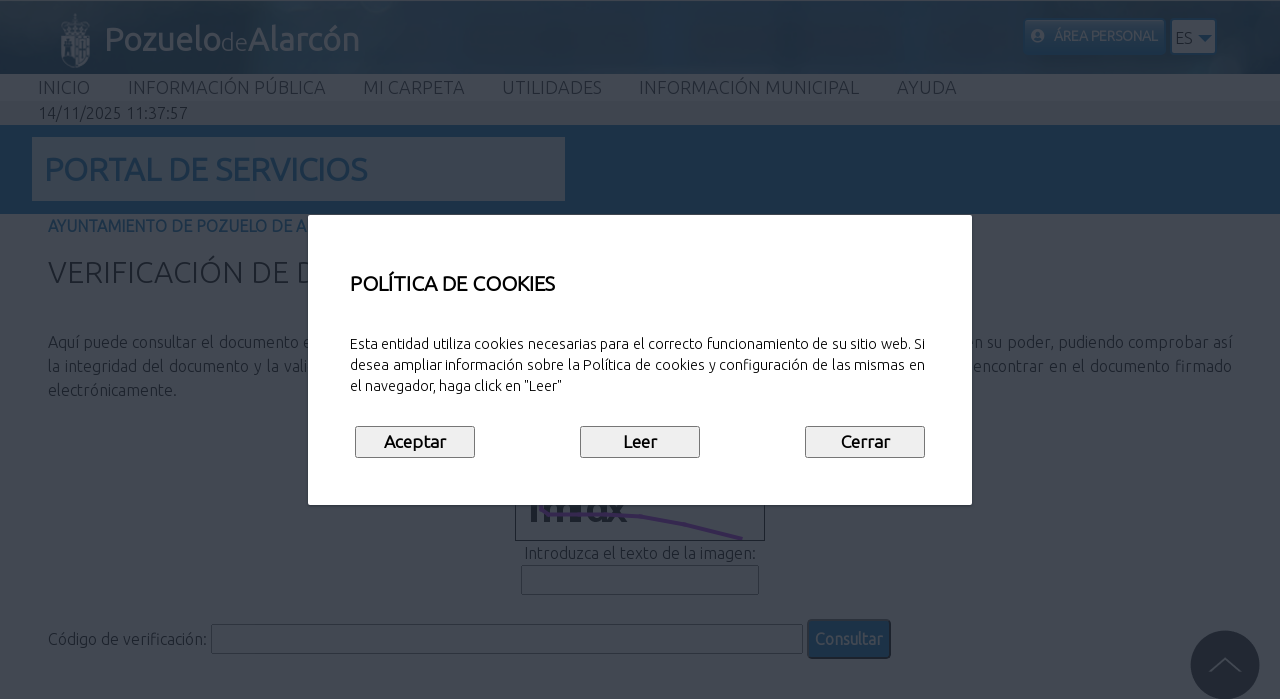

--- FILE ---
content_type: text/css;charset=LATIN1
request_url: https://servicios.pozuelodealarcon.org/portal/cssLocal/consulta_documentos.css;jsessionid=96F7927659C89BA81384D150CCEF76CE.portal1
body_size: 144
content:
/*
.envio {
	font: 12px Verdana, Geneva, Arial, Helvetica, sans-serif;
}
*/
.cajaCodigo {
	width: 50%;
	margin-left: 0.5em;
}